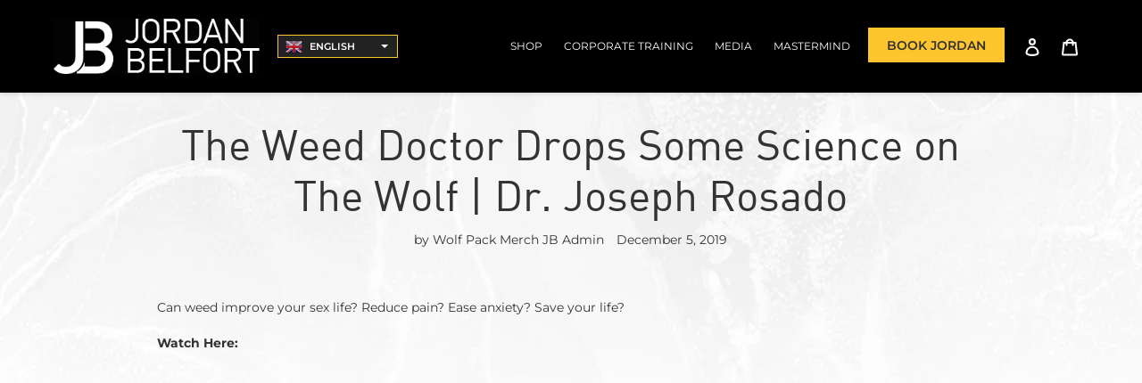

--- FILE ---
content_type: text/css
request_url: https://jb.online/cdn/shop/t/29/assets/theme-custom.css?v=97814793689263422261642639916
body_size: 295
content:
.template-interactive-sales-program .ab-buttons-wrapper,.template-interactive-sales-program #shopify-section-custom-interactive-sales-button-tab{display:none!important}.template-interactive-sales-program #shopify-section-custom-interactive-image-with-text{margin-top:40px}body .image-with-text-custom.image-with-text-custom2 .image-with-text-custom__image img{margin:auto!important}body .image-with-text-custom{padding-right:30px!important;padding-left:30px!important;max-width:1800px;margin:auto}body .featured-collection-custom .collection-slider h4{position:relative;height:50px}body .image-with-text-custom__image{flex:0 0 50%!important}body .image-with-text-custom__image img{max-width:100%!important;width:100%!important}body #shopify-section-news-and-press-custom .image-with-text-custom__image img{max-width:200px!important}body .image-with-text-custom.image-with-text-custom2 .image-with-text-custom__image img{max-width:300px!important}body .latest-episodes-custom{padding-top:0!important;padding-bottom:40px!important}body .latest-episodes-custom .feature-row{justify-content:space-evenly!important}body .template-media .videos-custom .video-items__wrapper{padding-top:40px!important;padding-bottom:40px!important}body .image-with-text-custom .feature-row__text--left{padding-right:0!important}body .image-with-text-custom .feature-row__text--right{padding-left:0!important}body .news-and-press-custom{padding-bottom:0!important}body .product-page{max-width:1920px!important;margin:auto}@media screen and (max-width: 1800px){#shopify-section-custom-interactive-image-with-text h2 br{display:none}#shopify-section-custom-interactive-image-with-text .image-with-text-custom .feature-row{align-items:start!important}#shopify-section-custom-interactive-image-with-text .image-with-text-custom .feature-row img{margin-top:70px}}.product-list-details{text-align:center}.product-list-details .price__regular{margin:auto}.product-list-img{text-align:center}.popup-custom__wrapper{max-width:800px!important}.ebook-form-content h2{font-size:30px!important}.popup-custom__wrapper .popup-custom__content p{font-size:20px!important}@media only screen and (max-width: 1780px){.translated-ltr body .site-header nav#AccessibleNav ul li a{padding-left:5px!important;padding-right:5px!important}}@media only screen and (max-width: 1550px){.translated-ltr body .site-header nav#AccessibleNav ul li a{padding-left:3px!important;padding-right:3px!important;font-size:12px!important}.popup-custom.popup-book-jb-form{overflow:scroll}.book-jb-form-content{padding:20px!important}.book-jb-form-content h2{margin-bottom:10px!important}}@media only screen and (max-width: 1350px){.translated-ltr body .site-header nav#AccessibleNav ul li a{padding-left:2px!important;padding-right:2px!important;font-size:10px!important}}@media only screen and (max-width: 1260px){.translated-ltr body .site-header nav#AccessibleNav ul li a{padding-left:2px!important;padding-right:2px!important;font-size:8px!important}body .popup-book-jb-form .popup-custom__wrapper{width:80%!important}.popup-book-jb-form .popup-custom__close{right:-15px!important;background-color:#000!important;border-radius:50px;margin-top:-15px}}body.template-product .price-courses .on-sale-wrapper .on-sale,body.template-collection .product-card-list .on-sale{font-size:14px;padding-top:5px!important;padding-bottom:5px!important;line-height:14px!important;margin-left:8px!important;margin-right:8px!important}body .product-single .price-reviews .product__price .price--on-sale,body.template-collection .product-card-list .price-item.price-item--sale{font-size:15px!important;margin-left:8px!important;margin-right:8px!important}body .product-single .price-reviews .product__price .price-item--regular,body.template-collection .product-card-list .price-item.price-item--regular{font-size:14px!important;margin-left:8px!important;margin-right:8px!important}@media only screen and (max-width: 768px){body.template-product .price-courses .on-sale-wrapper .on-sale,body.template-collection .product-card-list .on-sale{font-size:14px;padding-top:5px!important;padding-bottom:5px!important;line-height:14px!important;margin-left:8px!important;margin-right:8px!important}body .product-single .price-reviews .product__price .price--on-sale,body.template-collection .product-card-list .price-item.price-item--sale{font-size:15px!important;margin-left:0!important;margin-right:0!important}body .product-single .price-reviews .product__price .price-item--regular,body.template-collection .product-card-list .price-item.price-item--regular{font-size:14px!important;margin-left:8px!important;margin-right:8px!important}body .switcher{display:block!important;position:absolute;top:5px;right:2px}body .site-header nav#AccessibleNav{justify-content:flex-end;padding-top:12px!important;margin-bottom:-12px!important}#SlideshowWrapper-slideshow-merchandise-custom{min-height:100px!important}#SlideshowWrapper-slideshow-merchandise-custom h2{margin-top:10px!important}body .videos-custom .main-video-wrapper .mobile-video-content_wrapper{width:100%!important}body .videos-custom .main-video-wrapper .video-wrapper{width:100%!important;padding-bottom:20px!important;height:200px!important}body .videos-custom .main-video-wrapper{display:block!important}body .popup-book-jb-form .popup-custom__wrapper{width:80%!important}body .videos-custom .main-video-wrapper .video-wrapper iframe{width:100%!important;height:100%!important;position:relative!important}body .popup-book-jb-form .popup-custom__wrapper{overflow:visible!important}body .popup-book-jb-form .popup-custom__close{width:28px!important;height:28px!important;background-size:100% 100%!important}.popup-book-jb-form .popup-custom__close{right:-15px!important;background-color:#000!important;border-radius:50px;margin-top:-15px}body .latest-episodes-custom{padding-top:30px!important;padding-bottom:30px!important}body .featured-collection-custom__list>ul li .prod-image img{width:100%!important}.featured-collection-custom .collection-slider h4{position:relative;height:40px;font-size:16px;line-height:1.2em}.free-ebook__right .img-free-ebook{max-width:200px!important;margin-bottom:-60px!important}body.template-index .slideshow__text-wrap--desktop .slideshow__text-content{margin-top:60px}body .image-with-text-custom.image-with-text-custom2 .image-with-text-custom__image{width:90%!important}body .free-ebook__left h2{font-size:40px!important}}@media only screen and (max-width: 350px){body.template-product .price-courses .on-sale-wrapper .on-sale,body.template-collection .product-card-list .on-sale{font-size:12px;margin-left:0!important;margin-right:5px!important}body .product-single .price-reviews .product__price .price--on-sale,body.template-collection .product-card-list .price-item.price-item--sale{font-size:13px!important}body .product-single .price-reviews .product__price .price-item--regular,body.template-collection .product-card-list .price-item.price-item--regular{font-size:12px!important;margin-left:0!important;margin-right:0!important}}
/*# sourceMappingURL=/cdn/shop/t/29/assets/theme-custom.css.map?v=97814793689263422261642639916 */


--- FILE ---
content_type: text/javascript
request_url: https://jb.online/cdn/shop/t/29/assets/custom.js?v=153754530499007658931644417280
body_size: 883
content:
$(document).ready(function(){if($(".tab-button").click(function(){$(".tab-button").removeClass("active"),$(this).addClass("active");var id=$(this).attr("id");$(".template-interactive-sales .custom-plan-for-team-tab-section").hide().removeClass("active"),$(".template-interactive-sales ."+id+"-section").fadeIn().addClass("active")}),socialCountersHeight(),$(".collection-slider").length>0){var h=0;$(".prod-image").each(function(){$(this).height()>h&&(h=$(this).height())}),h=h+50,$(".prod-image").each(function(){});var h=0;$(".collection-slider h4 span").each(function(){$(this).height()>h&&(h=$(this).height())}),$(".collection-slider h4").each(function(){}),$(".collection-slider").slick({slidesToShow:5,slidesToScroll:5,infinite:!0,dots:!0,arrows:!1,autoplay:!0,autoplaySpeed:2e3,responsive:[{breakpoint:1e3,settings:{slidesToShow:4,slidesToScroll:4}},{breakpoint:767,settings:{slidesToShow:2,slidesToScroll:2}},{breakpoint:480,settings:{slidesToShow:2,slidesToScroll:2}}]})}if($(".podcast-items").length>0){$(".podcast-items").slick({slidesToShow:3,slidesToScroll:1,autoplay:!0,arrows:!1,dots:!0,autoplaySpeed:2e3,responsive:[{breakpoint:767,settings:{slidesToShow:1}},{breakpoint:480,settings:{slidesToShow:1}}]}),$(".podcast-items").on("afterChange",function(event,slick,currentSlide){!$(this).slick("slickGetOption","infinite")&&$(this).slick("slickGetOption","autoplay")&&currentSlide+1===slick.slideCount&&$(this).slick("slickSetOption","autoplay",!1,!0)});var h=0;$(".podcast-items .podcast-item").each(function(){$(this).height()>h&&(h=$(this).height())}),h=h+0,$(".podcast-items .podcast-item").each(function(){$(this).attr("style","height: "+h+"px")})}$(".qtybox .btnqty").on("click",function(){var qty=parseInt($(this).parent(".qtybox").find(".quantity-input").val());$(this).hasClass("qtyplus")?qty++:qty>1&&qty--,qty=isNaN(qty)?1:qty,$(this).parent(".qtybox").find(".quantity-input").val(qty)}),$(".course-breakdown").slick({slidesToShow:2,slidesToScroll:2,dots:!0,arrows:!1,draggable:!0,autoplay:!0,autoplaySpeed:2e3,responsive:[{breakpoint:1200,settings:{slidesToShow:1,slidesToScroll:1}},{breakpoint:767,settings:{slidesToShow:2,slidesToScroll:2}},{breakpoint:480,settings:{slidesToShow:1,slidesToScroll:1}}]}),$(".sticky-content-menu").length>0&&$(".sticky-content-menu nav ul li a").on("click",function(){$(".sticky-content-menu nav ul li a").removeClass("active"),$(this).addClass("active")}),$(".videos-custom .video-items__wrapper .video-content_wrapper .video-title_wrapper").hover(function(){$(this).parents(".main-video-content_wrapper").addClass("hovered")},function(){$(this).parents(".main-video-content_wrapper").removeClass("hovered")}),$(".testimonial-slider").length>0&&$(".testimonial-slider").slick({slidesToShow:3,slidesToScroll:1,dots:!0,arrows:!1,centerMode:!0,centerPadding:"10px",autoplay:!0,autoplaySpeed:2e3,pauseOnHover:!0,pauseOnFocus:!0,responsive:[{breakpoint:991,settings:{arrows:!1,centerMode:!1,centerPadding:"0",slidesToShow:1,autoplay:!1}},{breakpoint:480,settings:{arrows:!1,centerMode:!1,centerPadding:"0",slidesToShow:1,autoplay:!1}}]}),$(".btn-buy-now-bottom").on("click",function(){$(".btn.product-form__cart-submit").trigger("click")});var h=0;$(".testimonial-slider .slick-slide").each(function(){$(this).height()>h&&(h=$(this).height())}),h=h,$(".testimonial-slider .slick-slide").each(function(){$(this).attr("style","height: "+h+"px")});var h=0;$(".template-media .video-items li.feature-row__item").each(function(){$(this).height()>h&&(h=$(this).height())}),h=h+30,$(".template-media .video-items li.feature-row__item").each(function(){$(this).attr("style","height: "+h+"px")}),$(".faqs .faqs-list").length>0&&$(".faqs .faqs-list li").each(function(){$(this).on("click",function(){$(this).toggleClass("active")})});var h=0;$(".videos-custom .video-items__wrapper .video-content_wrapper").each(function(){$(this).height()>h&&(h=$(this).height())}),h<495&&(h=495),h=h+70,$(".videos-custom .video-items__wrapper .video-content_wrapper").each(function(){$(this).attr("style","height: "+h+"px")}),coursesBreakdownHeight()}),$(window).scroll(function(){if($(window).scrollTop()>$(document).height()-$(window).height()-540){if($(".list-view-items").length>0){var $this=$(this),totalPages=parseInt($("[data-total-pages]").val()),currentPage=parseInt($("[data-current-page]").val());$this.attr("disabled",!0),$this.find("[load-more-text]").addClass("hide"),$this.find("[loader]").removeClass("hide"),currentPage=currentPage+1;var nextUrl=$("[data-next-url]").val().replace(/page=[0-9]+/,"page="+currentPage);$("[data-current-page]").val(currentPage),$.ajax({url:nextUrl,type:"GET",dataType:"html",success:function(responseHTML){$(".list-view-items").append($(responseHTML).find(".list-view-items").html())},complete:function(){parseInt(currentPage)<parseInt(totalPages)?($this.attr("disabled",!1),$this.find("[load-more-text]").removeClass("hide"),$this.find("[loader]").addClass("hide")):($this.attr("disabled",!0),$this.find("[end-of-list]").removeClass("hide"),$this.find("[loader]").addClass("hide")),SPR.registerCallbacks(),SPR.initRatingHandler(),SPR.initDomEls(),SPR.loadProducts(),SPR.loadBadges()}})}if($(".grid-view-items").length>0){var $this=$(this),totalPages=parseInt($("[data-total-pages]").val()),currentPage=parseInt($("[data-current-page]").val());$this.attr("disabled",!0),$this.find("[load-more-text]").addClass("hide"),$this.find("[loader]").removeClass("hide"),currentPage=currentPage+1;var nextUrl=$("[data-next-url]").val().replace(/page=[0-9]+/,"page="+currentPage);$("[data-current-page]").val(currentPage),$.ajax({url:nextUrl,type:"GET",dataType:"html",success:function(responseHTML){$(".grid-view-items").append($(responseHTML).find(".grid-view-items").html())},complete:function(){parseInt(currentPage)<parseInt(totalPages)?($this.attr("disabled",!1),$this.find("[load-more-text]").removeClass("hide"),$this.find("[loader]").addClass("hide")):($this.attr("disabled",!0),$this.find("[end-of-list]").removeClass("hide"),$this.find("[loader]").addClass("hide")),SPR.registerCallbacks(),SPR.initRatingHandler(),SPR.initDomEls(),SPR.loadProducts(),SPR.loadBadges()}})}}}),$(window).resize(function(){socialCountersHeight(),coursesBreakdownHeight();var h=0;$(".template-media .video-items .slick-list li").each(function(){$(this).height()>h&&(h=$(this).height())}),h=h+30,$(".template-media .video-items .slick-list li").each(function(){$(this).attr("style","height: "+h+"px")}),$(".podcast-items .podcast-item").each(function(){$(this).attr("style","height: auto")});var h=0;$(".podcast-items .podcast-item").each(function(){$(this).height()>h&&(h=$(this).height())}),h=h+0,$(".podcast-items .podcast-item").each(function(){$(this).attr("style","height: "+h+"px")})}),$(window).on("load",function(){$('a[href*="#"]').not('[href="#"]').not('[href="#0"]').click(function(event){if(location.pathname.replace(/^\//,"")==this.pathname.replace(/^\//,"")&&location.hostname==this.hostname){var target=$(this.hash);target=target.length?target:$("[name="+this.hash.slice(1)+"]"),target.length&&(event.preventDefault(),$("html, body").animate({scrollTop:target.offset().top},1e3,function(){var $target=$(target);if($target.focus(),$target.is(":focus"))return!1;$target.attr("tabindex","-1"),$target.focus()}))}});var h=0;$(".template-media .feature-row__text").each(function(){$(this).height()>h&&(h=$(this).height())}),h=h+100,$(".template-media .feature-row__text").each(function(){$(this).attr("style","height: "+h+"px")})});function slickOnMobile(){$(".video-custom__wrapper .video-items").length>0&&(window.matchMedia("(max-width: 768px)").matches?$(".video-custom__wrapper .video-items").slick({dots:!0,arrows:!1}):$(".video-custom__wrapper .video-items").unslick()),$(".featured-blog .grid--blog").length>0&&(window.matchMedia("(max-width: 768px)").matches?$(".featured-blog .grid--blog").slick({dots:!0,arrows:!1}):$(".featured-blog .grid--blog").unslick())}function socialCountersHeight(){if($(".social-details").length>0){var h=0;$(".social-details").each(function(){$(this).height()>h&&(h=$(this).height())}),h=h+40,$(".social-details").each(function(){})}}function coursesBreakdownHeight(){if($("li.course-breakdown__item-wrapper").length>0){var h=0;$("li.course-breakdown__item-wrapper").each(function(){$(this).height()>h&&(h=$(this).height())}),h=h,$("li.course-breakdown__item-wrapper").each(function(){$(this).attr("style","height: "+h+"px")})}}
//# sourceMappingURL=/cdn/shop/t/29/assets/custom.js.map?v=153754530499007658931644417280


--- FILE ---
content_type: text/plain; charset=utf-8
request_url: https://d-ipv6.mmapiws.com/ant_squire
body_size: 152
content:
jb.online;019bcc6b-9cd8-7b1b-a1ac-06a7e6583e8e:f0d01ea2a63c9b97e6df76316f24ef5e43fb2a3e